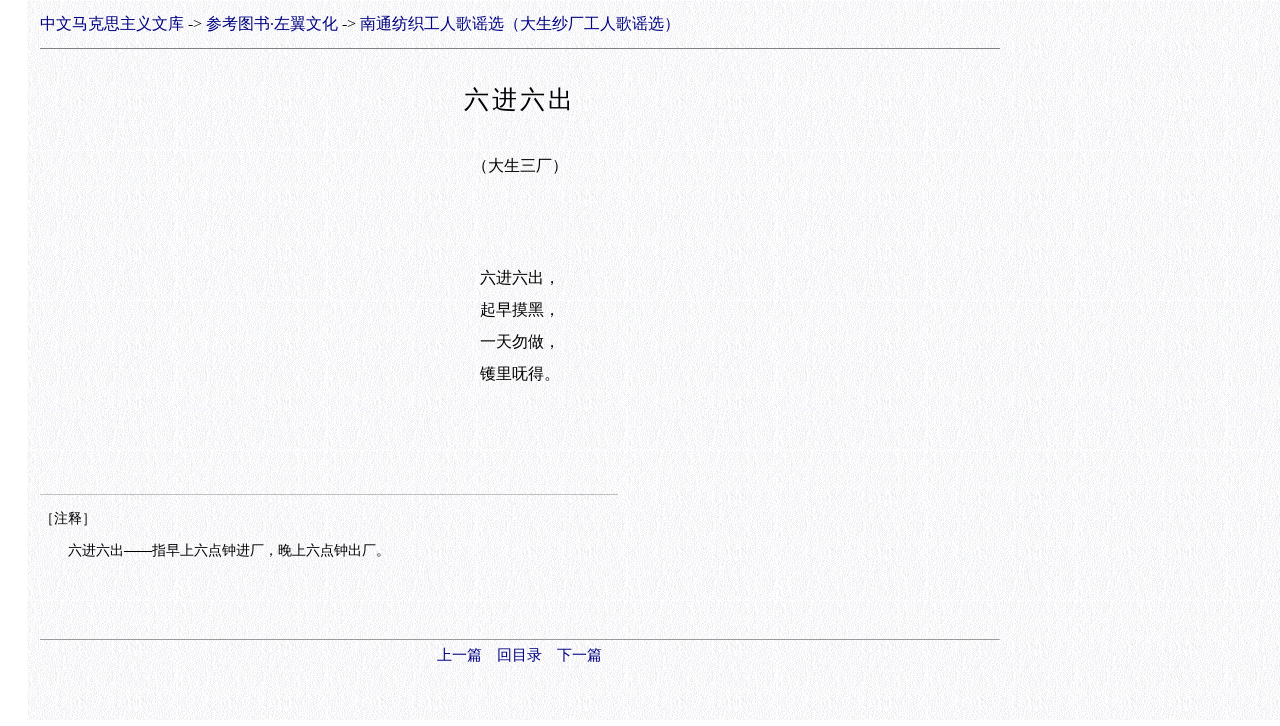

--- FILE ---
content_type: text/html
request_url: https://www.marxists.org/chinese/reference-books/workersong-ds/024.htm
body_size: 907
content:
<!DOCTYPE HTML PUBLIC "-//W3C//DTD HTML 4.01 Transitional//EN" "http://www.w3.org/TR/html4/loose.dtd">
<html><head>
<meta name="viewport" content="width=device-width, initial-scale=1"/><meta http-equiv="Content-Type" content="text/html; charset=GB2312"><meta http-equiv="X-UA-Compatible" content="IE=EmulateIE7" /><title>六进六出——南通纺织工人歌谣选</title><link rel=stylesheet href='../../MIA01.css' type='text/css'></head><body><table border='0' cellspacing='0' cellpadding='0' width=960 align=center class='table1'><tr><td style='line-height: 200%'><A style='text-decoration: none' href='../../index.html'>中文马克思主义文库</A> -&gt; <a style='text-decoration: none' href='../index-leftwingculture.htm'>参考图书·左翼文化</a> -&gt; <a style='text-decoration: none' href='index.htm'>南通纺织工人歌谣选（大生纱厂工人歌谣选）</a><hr color='#808080' size='1'>
<p class='title1'>六进六出</p>
<p class='date'>（大生三厂）</p>

<br>
<br>
<div align="center"><table border="0" cellspacing="0" cellpadding="0"><tr><td style="line-height: 200%">
六进六出，<br>
起早摸黑，<br>
一天勿做，<br>
镬里呒得。<br>
<br>
</td></tr></table></div><br>
<br>
<hr color="#C0C0C0" width="60%" size="1" align="left"><span style="font-size: 10.5pt">
［注释］<br>
　　六进六出——指早上六点钟进厂，晚上六点钟出厂。<br>
</span>
<br><br><hr size='1'><p style='text-align: center; font-size: 11pt; line-height:100%; margin-top:5pt'><a style='text-decoration: none' href=023.htm'>上一篇</a>　<a style='text-decoration: none' href='index.htm'>回目录</a>　<a style='text-decoration: none' href='025.htm'>下一篇</a><br><br><br><br></td></tr></table></body></html>
